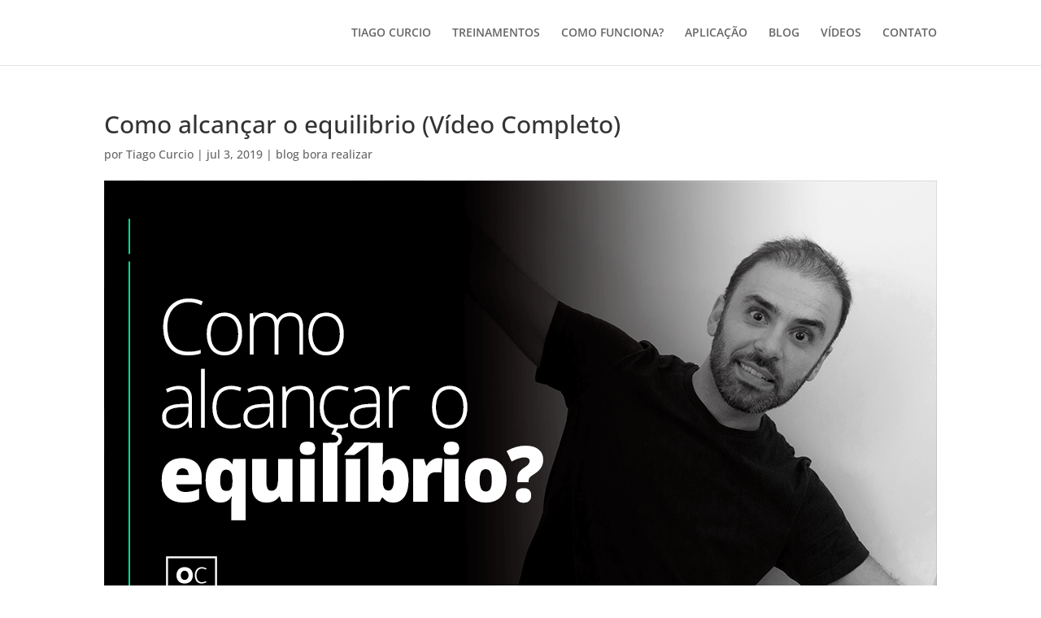

--- FILE ---
content_type: text/html; charset=utf-8
request_url: https://accounts.google.com/o/oauth2/postmessageRelay?parent=https%3A%2F%2Ftiagocurcio.com&jsh=m%3B%2F_%2Fscs%2Fabc-static%2F_%2Fjs%2Fk%3Dgapi.lb.en.OE6tiwO4KJo.O%2Fd%3D1%2Frs%3DAHpOoo_Itz6IAL6GO-n8kgAepm47TBsg1Q%2Fm%3D__features__
body_size: 162
content:
<!DOCTYPE html><html><head><title></title><meta http-equiv="content-type" content="text/html; charset=utf-8"><meta http-equiv="X-UA-Compatible" content="IE=edge"><meta name="viewport" content="width=device-width, initial-scale=1, minimum-scale=1, maximum-scale=1, user-scalable=0"><script src='https://ssl.gstatic.com/accounts/o/2580342461-postmessagerelay.js' nonce="MLFcBk2OA8JYoGpBbtQQUw"></script></head><body><script type="text/javascript" src="https://apis.google.com/js/rpc:shindig_random.js?onload=init" nonce="MLFcBk2OA8JYoGpBbtQQUw"></script></body></html>

--- FILE ---
content_type: text/html; charset=utf-8
request_url: https://www.google.com/recaptcha/api2/aframe
body_size: 267
content:
<!DOCTYPE HTML><html><head><meta http-equiv="content-type" content="text/html; charset=UTF-8"></head><body><script nonce="1050iqlzh6_1BksF4P2JEw">/** Anti-fraud and anti-abuse applications only. See google.com/recaptcha */ try{var clients={'sodar':'https://pagead2.googlesyndication.com/pagead/sodar?'};window.addEventListener("message",function(a){try{if(a.source===window.parent){var b=JSON.parse(a.data);var c=clients[b['id']];if(c){var d=document.createElement('img');d.src=c+b['params']+'&rc='+(localStorage.getItem("rc::a")?sessionStorage.getItem("rc::b"):"");window.document.body.appendChild(d);sessionStorage.setItem("rc::e",parseInt(sessionStorage.getItem("rc::e")||0)+1);localStorage.setItem("rc::h",'1768907933235');}}}catch(b){}});window.parent.postMessage("_grecaptcha_ready", "*");}catch(b){}</script></body></html>

--- FILE ---
content_type: application/javascript
request_url: https://prism.app-us1.com/?a=223823093&u=https%3A%2F%2Ftiagocurcio.com%2Fcomo-alcancar-o-equilibrio-video-completo%2F
body_size: 116
content:
window.visitorGlobalObject=window.visitorGlobalObject||window.prismGlobalObject;window.visitorGlobalObject.setVisitorId('9e557089-de22-4944-aedc-1b28ca3302d4', '223823093');window.visitorGlobalObject.setWhitelistedServices('', '223823093');